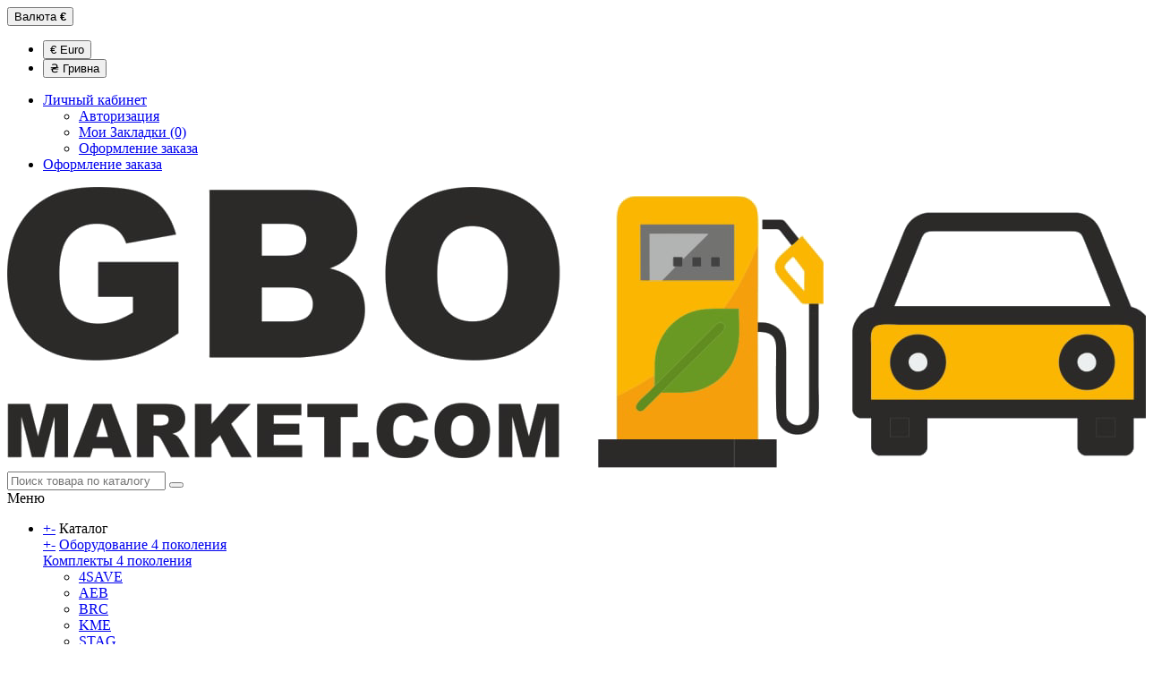

--- FILE ---
content_type: text/html; charset=utf-8
request_url: https://gbomarket.com/ballony/
body_size: 11683
content:
<!DOCTYPE html>
<!--[if IE]><![endif]-->
<!--[if IE 8 ]><html dir="ltr" lang="ru" class="ie8"><![endif]-->
<!--[if IE 9 ]><html dir="ltr" lang="ru" class="ie9"><![endif]-->
<!--[if (gt IE 9)|!(IE)]><!-->
<html dir="ltr" lang="ru">
<!--<![endif]-->
<head>
<meta charset="UTF-8" />
<meta name="viewport" content="width=device-width, initial-scale=1">
<meta http-equiv="X-UA-Compatible" content="IE=edge">
<title>Баллоны и арматура баллонов</title>
<base href="https://gbomarket.com/" />
<meta name="description" content="Баллоны и арматура баллонов" />
<meta name="keywords" content= "04. Баллоны и арматура баллонов" />

<script src="catalog/view/javascript/jquery/jquery-2.1.1.min.js" type="text/javascript"></script>
<script src="catalog/view/javascript/bootstrap/js/bootstrap.min.js" type="text/javascript"></script>
<link href="catalog/view/javascript/font-awesome/css/font-awesome.min.css" rel="stylesheet" type="text/css" />
<link href="//fonts.googleapis.com/css?family=Open+Sans:400,400i,600,300,700" rel="stylesheet" type="text/css" />
<link href='//fonts.googleapis.com/css?family=Lato:400,100,300,300italic,400italic,700,900,900italic,700italic' rel='stylesheet' type='text/css'>
<link href='//fonts.googleapis.com/css?family=Anton' rel='stylesheet' type='text/css'>
<link href="catalog/view/theme/OPC080189_1/stylesheet/stylesheet.css" rel="stylesheet">

<link rel="stylesheet" type="text/css" href="catalog/view/theme/OPC080189_1/stylesheet/megnor/carousel.css" />
<link rel="stylesheet" type="text/css" href="catalog/view/theme/OPC080189_1/stylesheet/megnor/custom.css" />
<link rel="stylesheet" type="text/css" href="catalog/view/theme/OPC080189_1/stylesheet/megnor/bootstrap.min.css" />
<link rel="stylesheet" type="text/css" href="catalog/view/theme/OPC080189_1/stylesheet/megnor/lightbox.css" />



<!-- Megnor www.templatemela.com - Start -->
<script type="text/javascript" src="catalog/view/javascript/megnor/parallex.js"></script>
<script type="text/javascript" src="catalog/view/javascript/megnor/custom.js"></script>
<script type="text/javascript" src="catalog/view/javascript/megnor/jstree.min.js"></script>
<script type="text/javascript" src="catalog/view/javascript/megnor/carousel.min.js"></script>
<script type="text/javascript" src="catalog/view/javascript/megnor/megnor.min.js"></script>
<script type="text/javascript" src="catalog/view/javascript/megnor/jquery.custom.min.js"></script>
<script type="text/javascript" src="catalog/view/javascript/megnor/jquery.bxslider.min.js"></script>
<script type="text/javascript" src="catalog/view/javascript/megnor/jquery.elevatezoom.min.js"></script>
<script type="text/javascript" src="catalog/view/javascript/lightbox/lightbox-2.6.min.js"></script>
<!-- Megnor www.templatemela.com - End -->

<script src="catalog/view/javascript/common.js" type="text/javascript"></script>
		<link href="https://gbomarket.com/ballony/" rel="canonical" />
		<link href="https://gbomarket.com/ballony/?page=2" rel="next" />
		<link href="https://gbomarket.com/image/catalog/icon.png" rel="icon" />
	<script src="catalog/view/javascript/megnor/tabs.js" type="text/javascript"></script>

<link rel="stylesheet" type="text/css" href="catalog/view/supermenu/supermenu.css?v=23" />
<script type="text/javascript" src="catalog/view/supermenu/supermenu-responsive.js?v=23"></script>
<script type="text/javascript" src="catalog/view/supermenu/jquery.hoverIntent.minified.js"></script>
	<script>
  (function(i,s,o,g,r,a,m){i['GoogleAnalyticsObject']=r;i[r]=i[r]||function(){
  (i[r].q=i[r].q||[]).push(arguments)},i[r].l=1*new Date();a=s.createElement(o),
  m=s.getElementsByTagName(o)[0];a.async=1;a.src=g;m.parentNode.insertBefore(a,m)
  })(window,document,'script','//www.google-analytics.com/analytics.js','ga');

  ga('create', 'UA-56477431-1', 'auto');
  ga('send', 'pageview');

</script>
<!-- Yandex.Metrika counter -->
<script type="text/javascript">
    (function (d, w, c) {
        (w[c] = w[c] || []).push(function() {
            try {
                w.yaCounter38592150 = new Ya.Metrika({
                    id:38592150,
                    clickmap:true,
                    trackLinks:true,
                    accurateTrackBounce:true
                });
            } catch(e) { }
        });

        var n = d.getElementsByTagName("script")[0],
            s = d.createElement("script"),
            f = function () { n.parentNode.insertBefore(s, n); };
        s.type = "text/javascript";
        s.async = true;
        s.src = "https://mc.yandex.ru/metrika/watch.js";

        if (w.opera == "[object Opera]") {
            d.addEventListener("DOMContentLoaded", f, false);
        } else { f(); }
    })(document, window, "yandex_metrika_callbacks");
</script>
<noscript><div><img src="https://mc.yandex.ru/watch/38592150" style="position:absolute; left:-9999px;" alt="" /></div></noscript>
<!-- /Yandex.Metrika counter -->	</head>


<body class="product-category-63 layout-2 left-col">
<div class="main-header">
<nav id="top">
  <div class="container">
    <div class="pull-left">
<form action="https://gbomarket.com/index.php?route=common/currency/currency" method="post" enctype="multipart/form-data" id="currency">
  <div class="btn-group">
    <button class="btn btn-link dropdown-toggle" data-toggle="dropdown">
	<span class="hidden-xs hidden-sm hidden-md">Валюта</span>
            <strong>€</strong>
                    <i class="fa fa-angle-down"></i></button>
    <ul class="dropdown-menu currency-menu">
                  <li><button class="currency-select btn btn-link btn-block" type="button" name="EUR">€ Euro</button></li>
                        <li><button class="currency-select btn btn-link btn-block" type="button" name="UAH"> ₴ Гривна</button></li>
                </ul>
  </div>
  <input type="hidden" name="code" value="" />
  <input type="hidden" name="redirect" value="https://gbomarket.com/ballony/" />
</form>
</div>
    	
	
	
<script type="text/javascript" src="//translate.google.com/translate_a/element.js?cb=googleTranslateElementInit"></script>
<div  id="panel-sidebar-gws">
	<div>
					<div id="gws_google_translate_element" style="width: 20%;display: block;height: 0;margin-top: 0;position: relative;top: 5px;float: left;"></div>
			<script type="text/javascript">
			function googleTranslateElementInit() {
			  new google.translate.TranslateElement({pageLanguage: 'en', layout: google.translate.TranslateElement.InlineLayout.SIMPLE}, 'gws_google_translate_element');
			}
			</script>
				<script type="text/javascript">
		$(window).load(function(){
			$(".goog-logo-link").empty();
			$('.goog-te-gadget').html($('.goog-te-gadget').children());
		});
		</script>
	</div>
</div>
<style type="text/css">
#panel-sidebar-gws .panel-heading { font-size: 16px; font-weight: normal; }
#panel-sidebar-gws { border-color: #229ac8; }
#panel-sidebar-gws .panel-heading { background-color: #229ac8; border-color: #229ac8; }
#panel-sidebar-gws #gws_google_translate_element, #panel-sidebar-gws #gws_google_translate_element_simple { height: auto !important; top: 0 !important; }
</style>



    <div id="top-links" class="nav pull-right">
      <ul class="list-inline">
                <li class="dropdown myaccount"><a href="https://gbomarket.com/my-account/" title="Личный кабинет" class="dropdown-toggle" data-toggle="dropdown">Личный кабинет<span class="caret"></span></a>
          <ul class="dropdown-menu dropdown-menu-right myaccount-menu">
                        <!--<li><a href="https://gbomarket.com/simpleregister/">Регистрация</a></li>-->
            <li><a href="https://gbomarket.com/login/">Авторизация</a></li>
            			<li class="inner-wishlist"><a href="https://gbomarket.com/wishlist/" id="wishlist-tm-total" title="Мои Закладки (0)">Мои Закладки (0)</a></li>
			<li class="inner-checkout"><a href="https://gbomarket.com/simplecheckout/" title="Оформление заказа">Оформление заказа</a></li>
          </ul>
        </li>
        <li><a class="top-checkout" href="https://gbomarket.com/simplecheckout/" title="Оформление заказа">Оформление заказа</a></li>
      </ul>
    </div>
  </div>
</nav>
<header>
  <div class="container">
	<div class="header_left header_block">
	<div class="contact_us">
	<!--	<a href="http://gbomarket.com/contact-us/"><i class="fa fa-phone"></i></a> +38 (050) 300-07-84 </br>
		<a href="http://gbomarket.com/contact-us/"><i class="fa fa-envelope "></i></a> shop@gbomarket.com-->
	</div>
	</div>
	<div class="header_center header_block">
      <div class="col-sm-4">
        <div id="logo">
                    <a href="http://gbomarket.com/"><img src="https://gbomarket.com/image/catalog/logo.png" title="gbomarket.com" alt="gbomarket.com" class="img-responsive" /></a>
                  </div>
      </div>
	  </div>
	<div class="header_right header_block">
      <div class="col-sm-5"><div id="search" class="input-group">
  <input type="text" name="search" value="" placeholder="Поиск товара по каталогу" class="form-control input-lg" />
  <span class="input-group-btn">
    <button type="button" class="btn btn-default btn-lg"><i class="fa fa-search"></i></button>
  </span>
</div>	  </div>
      </div>
  </div>
</header>
<nav class="nav-container" role="navigation">
<div class="nav-inner container">
<!-- ======= Menu Code START ========= -->
<div class="container"><script type="text/javascript"> 
$(document).ready(function(){ 
	var setari = {   
				over: function() { 
		  if ($('#supermenu').hasClass('superbig')) {
			$(this).find('.bigdiv').slideDown('fast'); 
		  }
		}, 
		out: function() { 
		  if ($('#supermenu').hasClass('superbig')) {
			$(this).find('.bigdiv').slideUp('fast'); 
		  }
		},
				timeout: 150
	};
	$("#supermenu ul li.tlli").hoverIntent(setari);
	var setariflyout = {   
		over: function() { 
		  if ($('#supermenu').hasClass('superbig')) {
			$(this).find('.flyouttoright').show();
		  }
			}, 
		out: function() { 
		  if ($('#supermenu').hasClass('superbig')) {
			$(this).find('.flyouttoright').hide();
		  }
		},
		timeout: 350
	};
	$("#supermenu ul li div.bigdiv.withflyout > .withchildfo").hoverIntent(setariflyout);
});
</script>
<nav id="supermenu" class="default superbig">
	<a class="mobile-trigger">Меню</a>
		<ul>
										<li class="tlli mkids">
			  				<a class="superdropper" href="#"><span>+</span><span>-</span></a>
			  				<a class="tll" >Каталог</a>
				
									<div class="bigdiv withflyout">
																			<div class="withchildfo hasflyout">
							  <a class="superdropper" href="#"><span>+</span><span>-</span></a>								<a class="theparent" href="http://gbomarket.com/4-pokolenie/">Оборудование 4 поколения</a>
																	<div class="flyouttoright">
										<div class="inflyouttoright" >
																																				<div class="withchild" >
														<a class="theparent" href="http://gbomarket.com/index.php?route=product/category&amp;path=61_165">Комплекты 4 поколения</a>
																																													<span class="mainexpand"></span>
																<ul class="child-level">
																																			<li><a href="http://gbomarket.com/index.php?route=product/category&amp;path=61_165_169">4SAVE</a></li>
																																			<li><a href="http://gbomarket.com/index.php?route=product/category&amp;path=61_165_170">AEB</a></li>
																																			<li><a href="http://gbomarket.com/index.php?route=product/category&amp;path=61_165_171">BRC</a></li>
																																			<li><a href="http://gbomarket.com/index.php?route=product/category&amp;path=61_165_173">KME</a></li>
																																			<li><a href="http://gbomarket.com/index.php?route=product/category&amp;path=61_165_174">STAG</a></li>
																																			<li><a href="http://gbomarket.com/index.php?route=product/category&amp;path=61_165_175">LPGTECH</a></li>
																																			<li><a href="http://gbomarket.com/index.php?route=product/category&amp;path=61_165_176">TEGAS</a></li>
																																			<li><a href="http://gbomarket.com/index.php?route=product/category&amp;path=61_165_177">ZAVOLI</a></li>
																																	</ul>
																																										</div>
																									<div class="withchild" >
														<a class="theparent" href="http://gbomarket.com/index.php?route=product/category&amp;path=61_166">Ремонтные комплектующие к комплектам 4 поколения</a>
																																													<span class="mainexpand"></span>
																<ul class="child-level">
																																			<li><a href="http://gbomarket.com/index.php?route=product/category&amp;path=61_166_190">Блоки управления</a></li>
																																			<li><a href="http://gbomarket.com/index.php?route=product/category&amp;path=61_166_191">Жгуты проводов</a></li>
																																			<li><a href="http://gbomarket.com/index.php?route=product/category&amp;path=61_166_192">Переключатели газ/бензин 4 поколение</a></li>
																																			<li><a href="http://gbomarket.com/index.php?route=product/category&amp;path=61_166_193">Сенсоры</a></li>
																																			<li><a href="http://gbomarket.com/index.php?route=product/category&amp;path=61_166_194">Электроклапаны</a></li>
																																	</ul>
																																										</div>
																									<div class="withchild" >
														<a class="theparent" href="http://gbomarket.com/index.php?route=product/category&amp;path=61_167">Редукторы 4 поколения</a>
																																													<span class="mainexpand"></span>
																<ul class="child-level">
																																			<li><a href="http://gbomarket.com/index.php?route=product/category&amp;path=61_167_195">Редукторы 4 поколения</a></li>
																																			<li><a href="http://gbomarket.com/index.php?route=product/category&amp;path=61_167_196">Ремонтные комплектующие к редукторам</a></li>
																																	</ul>
																																										</div>
																									<div class="withchild" >
														<a class="theparent" href="http://gbomarket.com/index.php?route=product/category&amp;path=61_168">Форсунки и жиклеры</a>
																																													<span class="mainexpand"></span>
																<ul class="child-level">
																																			<li><a href="http://gbomarket.com/index.php?route=product/category&amp;path=61_168_197">Форсунки</a></li>
																																			<li><a href="http://gbomarket.com/index.php?route=product/category&amp;path=61_168_198">Жиклеры для форсунок</a></li>
																																			<li><a href="http://gbomarket.com/index.php?route=product/category&amp;path=61_168_199">Распределители для форсунок</a></li>
																																			<li><a href="http://gbomarket.com/index.php?route=product/category&amp;path=61_168_200">Штуцера, переходники</a></li>
																																			<li><a href="http://gbomarket.com/index.php?route=product/category&amp;path=61_168_201"> Ремонтные комплектующие к форсункам</a></li>
																																	</ul>
																																										</div>
																																	</div>
									</div>
															</div>
													<div class="withchildfo hasflyout">
							  <a class="superdropper" href="#"><span>+</span><span>-</span></a>								<a class="theparent" href="http://gbomarket.com/2e-pokolenie/">Оборудование 2 поколения</a>
																	<div class="flyouttoright">
										<div class="inflyouttoright" >
																																				<div class="withchild" >
														<a class="theparent" href="http://gbomarket.com/index.php?route=product/category&amp;path=62_218">Комплекты 2 поколения</a>
																																																								</div>
																									<div class="withchild" >
														<a class="theparent" href="http://gbomarket.com/index.php?route=product/category&amp;path=62_219">Редукторы для традиционных систем</a>
																																													<span class="mainexpand"></span>
																<ul class="child-level">
																																			<li><a href="http://gbomarket.com/index.php?route=product/category&amp;path=62_219_224"> Редукторы 2 поколения</a></li>
																																			<li><a href="http://gbomarket.com/index.php?route=product/category&amp;path=62_219_225">Ремонтные комплектующие к редукторам 2 поколения</a></li>
																																	</ul>
																																										</div>
																									<div class="withchild" >
														<a class="theparent" href="http://gbomarket.com/index.php?route=product/category&amp;path=62_220">Переключатели газ/бензин</a>
																																																								</div>
																									<div class="withchild" >
														<a class="theparent" href="http://gbomarket.com/index.php?route=product/category&amp;path=62_221"> Электроклапаны бензина, газа</a>
																																																								</div>
																									<div class="withchild" >
														<a class="theparent" href="http://gbomarket.com/index.php?route=product/category&amp;path=62_222">Дозаторы газа</a>
																																																								</div>
																									<div class="withchild" >
														<a class="theparent" href="http://gbomarket.com/index.php?route=product/category&amp;path=62_223">Смесители, антихлопковые клапаны</a>
																																																								</div>
																																	</div>
									</div>
															</div>
													<div class="withchildfo hasflyout">
							  <a class="superdropper" href="#"><span>+</span><span>-</span></a>								<a class="theparent" href="http://gbomarket.com/remkomplekty-filtra/">Дополнительная электроника и оборудование</a>
																	<div class="flyouttoright">
										<div class="inflyouttoright" >
																																				<div class="withchild" >
														<a class="theparent" href="http://gbomarket.com/index.php?route=product/category&amp;path=122_226">Эмуляторы</a>
																																																								</div>
																									<div class="withchild" >
														<a class="theparent" href="http://gbomarket.com/index.php?route=product/category&amp;path=122_227">Спреи</a>
																																																								</div>
																																	</div>
									</div>
															</div>
													<div class="withchildfo hasflyout">
							  <a class="superdropper" href="#"><span>+</span><span>-</span></a>								<a class="theparent" href="http://gbomarket.com/ballony/">Баллоны и арматура баллонов</a>
																	<div class="flyouttoright">
										<div class="inflyouttoright" >
																																				<div class="withchild" >
														<a class="theparent" href="http://gbomarket.com/index.php?route=product/category&amp;path=63_228">Баллоны</a>
																																													<span class="mainexpand"></span>
																<ul class="child-level">
																																			<li><a href="http://gbomarket.com/index.php?route=product/category&amp;path=63_228_232">Цилиндрические баллоны</a></li>
																																			<li><a href="http://gbomarket.com/index.php?route=product/category&amp;path=63_228_233">Наружные тороидальные баллоны</a></li>
																																			<li><a href="http://gbomarket.com/index.php?route=product/category&amp;path=63_228_234">Внутренние тороидальные баллоны</a></li>
																																	</ul>
																																										</div>
																									<div class="withchild" >
														<a class="theparent" href="http://gbomarket.com/index.php?route=product/category&amp;path=63_229">Мультиклапаны</a>
																																													<span class="mainexpand"></span>
																<ul class="child-level">
																																			<li><a href="http://gbomarket.com/index.php?route=product/category&amp;path=63_229_235">ATIKER</a></li>
																																			<li><a href="http://gbomarket.com/index.php?route=product/category&amp;path=63_229_236">BRC</a></li>
																																			<li><a href="http://gbomarket.com/index.php?route=product/category&amp;path=63_229_237">OMB</a></li>
																																			<li><a href="http://gbomarket.com/index.php?route=product/category&amp;path=63_229_238">TOMASETTO</a></li>
																																			<li><a href="http://gbomarket.com/index.php?route=product/category&amp;path=63_229_239">Мультиклапаны без катушки</a></li>
																																			<li><a href="http://gbomarket.com/index.php?route=product/category&amp;path=63_229_240">Ремонтные комплектующие к мультиклапанам</a></li>
																																	</ul>
																																										</div>
																									<div class="withchild" >
														<a class="theparent" href="http://gbomarket.com/index.php?route=product/category&amp;path=63_230"> Заправочные узлы</a>
																																																								</div>
																									<div class="withchild" >
														<a class="theparent" href="http://gbomarket.com/index.php?route=product/category&amp;path=63_231">Крепление баллонов</a>
																																																								</div>
																																	</div>
									</div>
															</div>
													<div class="withchildfo hasflyout">
							  <a class="superdropper" href="#"><span>+</span><span>-</span></a>								<a class="theparent" href="http://gbomarket.com/index.php?route=product/category&amp;path=162">Фильтры</a>
																	<div class="flyouttoright">
										<div class="inflyouttoright" >
																																				<div class="withchild" >
														<a class="theparent" href="http://gbomarket.com/index.php?route=product/category&amp;path=162_247">Фильтры тонкой очистки</a>
																																																								</div>
																									<div class="withchild" >
														<a class="theparent" href="http://gbomarket.com/index.php?route=product/category&amp;path=162_248"> Фильтры грубой очистки</a>
																																																								</div>
																									<div class="withchild" >
														<a class="theparent" href="http://gbomarket.com/index.php?route=product/category&amp;path=162_249"> Комплекты фильтров </a>
																																																								</div>
																									<div class="withchild" >
														<a class="theparent" href="http://gbomarket.com/index.php?route=product/category&amp;path=162_250">Фильтра Lpi</a>
																																																								</div>
																																	</div>
									</div>
															</div>
													<div class="withchildfo hasflyout">
							  <a class="superdropper" href="#"><span>+</span><span>-</span></a>								<a class="theparent" href="http://gbomarket.com/index.php?route=product/category&amp;path=163">Рукава, трубки, переходники, фитинги</a>
																	<div class="flyouttoright">
										<div class="inflyouttoright" >
																																				<div class="withchild" >
														<a class="theparent" href="http://gbomarket.com/index.php?route=product/category&amp;path=163_251"> Рукава</a>
																																													<span class="mainexpand"></span>
																<ul class="child-level">
																																			<li><a href="http://gbomarket.com/index.php?route=product/category&amp;path=163_251_253"> Рукав газовый LPG/CNG</a></li>
																																			<li><a href="http://gbomarket.com/index.php?route=product/category&amp;path=163_251_254">Рукав вакуумный</a></li>
																																			<li><a href="http://gbomarket.com/index.php?route=product/category&amp;path=163_251_255"> Рукав тосольный</a></li>
																																			<li><a href="http://gbomarket.com/index.php?route=product/category&amp;path=163_251_256">Рукав бензиновый</a></li>
																																			<li><a href="http://gbomarket.com/index.php?route=product/category&amp;path=163_251_257">Рукав вентиляционный гофрированный</a></li>
																																			<li><a href="http://gbomarket.com/index.php?route=product/category&amp;path=163_251_258"> Рукав изоляционный гофрированный</a></li>
																																			<li><a href="http://gbomarket.com/index.php?route=product/category&amp;path=163_251_259">Аксессуары для рукавов</a></li>
																																	</ul>
																																										</div>
																									<div class="withchild" >
														<a class="theparent" href="http://gbomarket.com/index.php?route=product/category&amp;path=163_252">Трубки</a>
																																													<span class="mainexpand"></span>
																<ul class="child-level">
																																			<li><a href="http://gbomarket.com/index.php?route=product/category&amp;path=163_252_260">Трубка термопластиковая</a></li>
																																			<li><a href="http://gbomarket.com/index.php?route=product/category&amp;path=163_252_261">Фитинги, переходники для трубки</a></li>
																																	</ul>
																																										</div>
																																	</div>
									</div>
															</div>
													<div class="withchildfo hasflyout">
							  <a class="superdropper" href="#"><span>+</span><span>-</span></a>								<a class="theparent" href="http://gbomarket.com/index.php?route=product/category&amp;path=164">Оборудование для СТО</a>
																	<div class="flyouttoright">
										<div class="inflyouttoright" >
																																				<div class="withchild" >
														<a class="theparent" href="http://gbomarket.com/index.php?route=product/category&amp;path=164_212"> Вспомогательные материалы для монтажа ГБО</a>
																																													<span class="mainexpand"></span>
																<ul class="child-level">
																																			<li><a href="http://gbomarket.com/index.php?route=product/category&amp;path=164_212_215"> Стяжки ,изолента  </a></li>
																																			<li><a href="http://gbomarket.com/index.php?route=product/category&amp;path=164_212_216"> Хомуты  </a></li>
																																			<li><a href="http://gbomarket.com/index.php?route=product/category&amp;path=164_212_217">Крепеж</a></li>
																																	</ul>
																																										</div>
																									<div class="withchild" >
														<a class="theparent" href="http://gbomarket.com/index.php?route=product/category&amp;path=164_213">Диагностическое оборудование</a>
																																																								</div>
																									<div class="withchild" >
														<a class="theparent" href="http://gbomarket.com/index.php?route=product/category&amp;path=164_214">Чехлы для запасного колеса</a>
																																																								</div>
																																	</div>
									</div>
															</div>
													<div class="withchildfo">
							  								<a class="theparent" href="http://gbomarket.com/index.php?route=product/category&amp;path=188">Акционные  товары</a>
															</div>
																	</div>
											</li>
					<li class="tlli sep"><span class="item-sep">&nbsp;</span></li>			<li class="tlli mkids">
			  				<a class="superdropper" href="#"><span>+</span><span>-</span></a>
			  				<a class="tll" >Производители</a>
				
													<div class="bigdiv">
											
																								<div class="supermenu-left" >
								  
														
								  
																																		<div class="withchild">
											<a class="theparent" href="http://gbomarket.com/index.php?route=product/manufacturer/info&amp;manufacturer_id=81"> Bulgaria</a>
																					</div>
																			<div class="withchild">
											<a class="theparent" href="http://gbomarket.com/index.php?route=product/manufacturer/info&amp;manufacturer_id=69">3М</a>
																					</div>
																			<div class="withchild">
											<a class="theparent" href="http://gbomarket.com/index.php?route=product/manufacturer/info&amp;manufacturer_id=74">4Save</a>
																					</div>
																			<div class="withchild">
											<a class="theparent" href="http://gbomarket.com/a-e-b.html">A.E.B.</a>
																					</div>
																			<div class="withchild">
											<a class="theparent" href="http://gbomarket.com/alex.html">Alex</a>
																					</div>
																			<div class="withchild">
											<a class="theparent" href="http://gbomarket.com/ams%20tugra%20makina.html">AMS Tugra Makina</a>
																					</div>
																			<div class="withchild">
											<a class="theparent" href="http://gbomarket.com/apro.html">Apro</a>
																					</div>
																			<div class="withchild">
											<a class="theparent" href="http://gbomarket.com/atiker.html">Atiker</a>
																					</div>
																			<div class="withchild">
											<a class="theparent" href="http://gbomarket.com/brc-gas-equipment.html">BRC Gas Equipment</a>
																					</div>
																			<div class="withchild">
											<a class="theparent" href="http://gbomarket.com/index.php?route=product/manufacturer/info&amp;manufacturer_id=60">CERTOOLS</a>
																					</div>
																			<div class="withchild">
											<a class="theparent" href="http://gbomarket.com/index.php?route=product/manufacturer/info&amp;manufacturer_id=70">CERTOPLAST</a>
																					</div>
																			<div class="withchild">
											<a class="theparent" href="http://gbomarket.com/index.php?route=product/manufacturer/info&amp;manufacturer_id=59">CZAJA</a>
																					</div>
																			<div class="withchild">
											<a class="theparent" href="http://gbomarket.com/index.php?route=product/manufacturer/info&amp;manufacturer_id=62">Digitronic</a>
																					</div>
																			<div class="withchild">
											<a class="theparent" href="http://gbomarket.com/dormaksan.html">Dormaksan</a>
																					</div>
																			<div class="withchild">
											<a class="theparent" href="http://gbomarket.com/index.php?route=product/manufacturer/info&amp;manufacturer_id=67">FAGUMIT</a>
																					</div>
																			<div class="withchild">
											<a class="theparent" href="http://gbomarket.com/faro.html">FARO</a>
																					</div>
																			<div class="withchild">
											<a class="theparent" href="http://gbomarket.com/feroni.html">FERONI</a>
																					</div>
																			<div class="withchild">
											<a class="theparent" href="http://gbomarket.com/filgas.html">Filgas</a>
																					</div>
																			<div class="withchild">
											<a class="theparent" href="http://gbomarket.com/index.php?route=product/manufacturer/info&amp;manufacturer_id=84">FLEXO</a>
																					</div>
																			<div class="withchild">
											<a class="theparent" href="http://gbomarket.com/gfi1.html">GFI</a>
																					</div>
																			<div class="withchild">
											<a class="theparent" href="http://gbomarket.com/gogas.html">GoGas</a>
																					</div>
																			<div class="withchild">
											<a class="theparent" href="http://gbomarket.com/gomet.html">Gomet</a>
																					</div>
																			<div class="withchild">
											<a class="theparent" href="http://gbomarket.com/hana1.html">Hana</a>
																					</div>
																			<div class="withchild">
											<a class="theparent" href="http://gbomarket.com/hl-propan%20magic.html">HL-Propan Magic</a>
																					</div>
																			<div class="withchild">
											<a class="theparent" href="http://gbomarket.com/kme.html">KME</a>
																					</div>
																			<div class="withchild">
											<a class="theparent" href="http://gbomarket.com/lovato1.html">Lovato</a>
																					</div>
																			<div class="withchild">
											<a class="theparent" href="http://gbomarket.com/lpgtech1.html">LPGTECH</a>
																					</div>
																			<div class="withchild">
											<a class="theparent" href="http://gbomarket.com/index.php?route=product/manufacturer/info&amp;manufacturer_id=73">MIKALOR</a>
																					</div>
																			<div class="withchild">
											<a class="theparent" href="http://gbomarket.com/mobis.html">Mobis</a>
																					</div>
																			<div class="withchild">
											<a class="theparent" href="http://gbomarket.com/norma.html">NORMA</a>
																					</div>
																			<div class="withchild">
											<a class="theparent" href="http://gbomarket.com/index.php?route=product/manufacturer/info&amp;manufacturer_id=71">NOVA</a>
																					</div>
																			<div class="withchild">
											<a class="theparent" href="http://gbomarket.com/omb.html">OMB</a>
																					</div>
																			<div class="withchild">
											<a class="theparent" href="http://gbomarket.com/index.php?route=product/manufacturer/info&amp;manufacturer_id=76">Poland</a>
																					</div>
																			<div class="withchild">
											<a class="theparent" href="http://gbomarket.com/index.php?route=product/manufacturer/info&amp;manufacturer_id=53">Reagas</a>
																					</div>
																			<div class="withchild">
											<a class="theparent" href="http://gbomarket.com/romano.html">Romano</a>
																					</div>
																			<div class="withchild">
											<a class="theparent" href="http://gbomarket.com/index.php?route=product/manufacturer/info&amp;manufacturer_id=61">Stag</a>
																					</div>
																			<div class="withchild">
											<a class="theparent" href="http://gbomarket.com/tamona1.html">Tamona</a>
																					</div>
																			<div class="withchild">
											<a class="theparent" href="http://gbomarket.com/index.php?route=product/manufacturer/info&amp;manufacturer_id=55">Tegas</a>
																					</div>
																			<div class="withchild">
											<a class="theparent" href="http://gbomarket.com/tomasetto.html">Tomasetto</a>
																					</div>
																			<div class="withchild">
											<a class="theparent" href="http://gbomarket.com/index.php?route=product/manufacturer/info&amp;manufacturer_id=72">TORK</a>
																					</div>
																			<div class="withchild">
											<a class="theparent" href="http://gbomarket.com/index.php?route=product/manufacturer/info&amp;manufacturer_id=68">TunderFlex</a>
																					</div>
																			<div class="withchild">
											<a class="theparent" href="http://gbomarket.com/index.php?route=product/manufacturer/info&amp;manufacturer_id=75">Turkey</a>
																					</div>
																			<div class="withchild">
											<a class="theparent" href="http://gbomarket.com/valtek1.html">Valtek</a>
																					</div>
																			<div class="withchild">
											<a class="theparent" href="http://gbomarket.com/index.php?route=product/manufacturer/info&amp;manufacturer_id=54">Versus</a>
																					</div>
																			<div class="withchild">
											<a class="theparent" href="http://gbomarket.com/zavoli.html">Zavoli</a>
																					</div>
																			<div class="withchild">
											<a class="theparent" href="http://gbomarket.com/neizvestnyj.html">Другой</a>
																					</div>
																			<div class="withchild">
											<a class="theparent" href="http://gbomarket.com/index.php?route=product/manufacturer/info&amp;manufacturer_id=56">Украина</a>
																					</div>
																			<div class="withchild">
											<a class="theparent" href="http://gbomarket.com/xarpromtex.html">Харпромтех</a>
																					</div>
																														</div>
																									<div class="addingaspace"></div>
											</div>
							</li>
					<li class="tlli sep"><span class="item-sep">&nbsp;</span></li>			<li class="tlli">
			  				<a class="tll"  href="/contact-us" >Контакты</a>
				
											</li>
			</ul>
</nav>
<script>
var supermenu_width = $('#supermenu').outerWidth(false);
if (supermenu_width < 768) {
	$('#supermenu').removeClass('superbig');
	$('#supermenu').addClass('respsmall');
}
</script>
</div>
<!--  =============================================== Mobile menu start  =============================================  -->
<div id="res-menu" class="main-menu nav-container1">
	<div class="nav-responsive"><span>Menu</span><div class="expandable"></div></div>
    <ul class="main-navigation">
      	    </ul>
	</div>
<!--  ================================ Mobile menu end   ======================================   --> 
<!-- ======= Menu Code END ========= -->
<div class="col-sm-3 cart"><div id="cart" class="btn-group btn-block">
  <button type="button" data-toggle="dropdown" data-loading-text="Загрузка..." class="btn btn-inverse btn-block btn-lg dropdown-toggle"><span id="cart-total">0</span></button>
  <ul class="dropdown-menu pull-right cart-menu">
        <li>
      <p class="text-center">В корзине пусто!</p>
    </li>
      </ul>
</div>
</div> 
</div>
</nav> 
</div> 

<div class="container ">
  <ul class="breadcrumb">
        <li><a href="http://gbomarket.com/"><i class="fa fa-home"></i></a></li>
        <li><a href="http://gbomarket.com/ballony/">Баллоны и арматура баллонов</a></li>
      </ul>
  <div class="row"><aside id="column-left" class="col-sm-3 hidden-xs">
    <div class="box category">
  <div class="box-heading">Категории</div>
  <div class="box-content ">
    <ul class="box-category treeview-list treeview">
            <li>
                <a href="http://gbomarket.com/4-pokolenie/">Оборудование 4 поколения</a>
                        <ul>
                    <li>
                        <a href="http://gbomarket.com/index.php?route=product/category&amp;path=61_165">Комплекты 4 поколения</a>
                      </li>
                    <li>
                        <a href="http://gbomarket.com/index.php?route=product/category&amp;path=61_166">Ремонтные комплектующие к комплектам 4 поколения</a>
                      </li>
                    <li>
                        <a href="http://gbomarket.com/index.php?route=product/category&amp;path=61_167">Редукторы 4 поколения</a>
                      </li>
                    <li>
                        <a href="http://gbomarket.com/index.php?route=product/category&amp;path=61_168">Форсунки и жиклеры</a>
                      </li>
                  </ul>
              </li>
            <li>
                <a href="http://gbomarket.com/2e-pokolenie/">Оборудование 2 поколения</a>
                        <ul>
                    <li>
                        <a href="http://gbomarket.com/index.php?route=product/category&amp;path=62_218">Комплекты 2 поколения</a>
                      </li>
                    <li>
                        <a href="http://gbomarket.com/index.php?route=product/category&amp;path=62_219">Редукторы для традиционных систем</a>
                      </li>
                    <li>
                        <a href="http://gbomarket.com/index.php?route=product/category&amp;path=62_220">Переключатели газ/бензин</a>
                      </li>
                    <li>
                        <a href="http://gbomarket.com/index.php?route=product/category&amp;path=62_221"> Электроклапаны бензина, газа</a>
                      </li>
                    <li>
                        <a href="http://gbomarket.com/index.php?route=product/category&amp;path=62_222">Дозаторы газа</a>
                      </li>
                    <li>
                        <a href="http://gbomarket.com/index.php?route=product/category&amp;path=62_223">Смесители, антихлопковые клапаны</a>
                      </li>
                  </ul>
              </li>
            <li>
                <a href="http://gbomarket.com/remkomplekty-filtra/">Дополнительная электроника и оборудование</a>
                        <ul>
                    <li>
                        <a href="http://gbomarket.com/index.php?route=product/category&amp;path=122_226">Эмуляторы</a>
                      </li>
                    <li>
                        <a href="http://gbomarket.com/index.php?route=product/category&amp;path=122_227">Спреи</a>
                      </li>
                  </ul>
              </li>
            <li>
                <a href="http://gbomarket.com/ballony/" class="active">Баллоны и арматура баллонов</a>
                        <ul>
                    <li>
                        <a href="http://gbomarket.com/index.php?route=product/category&amp;path=63_228">Баллоны</a>
                      </li>
                    <li>
                        <a href="http://gbomarket.com/index.php?route=product/category&amp;path=63_229">Мультиклапаны</a>
                      </li>
                    <li>
                        <a href="http://gbomarket.com/index.php?route=product/category&amp;path=63_230"> Заправочные узлы</a>
                      </li>
                    <li>
                        <a href="http://gbomarket.com/index.php?route=product/category&amp;path=63_231">Крепление баллонов</a>
                      </li>
                  </ul>
              </li>
            <li>
                <a href="http://gbomarket.com/index.php?route=product/category&amp;path=162">Фильтры</a>
                        <ul>
                    <li>
                        <a href="http://gbomarket.com/index.php?route=product/category&amp;path=162_247">Фильтры тонкой очистки</a>
                      </li>
                    <li>
                        <a href="http://gbomarket.com/index.php?route=product/category&amp;path=162_248"> Фильтры грубой очистки</a>
                      </li>
                    <li>
                        <a href="http://gbomarket.com/index.php?route=product/category&amp;path=162_249"> Комплекты фильтров </a>
                      </li>
                    <li>
                        <a href="http://gbomarket.com/index.php?route=product/category&amp;path=162_250">Фильтра Lpi</a>
                      </li>
                  </ul>
              </li>
            <li>
                <a href="http://gbomarket.com/index.php?route=product/category&amp;path=163">Рукава, трубки, переходники, фитинги</a>
                        <ul>
                    <li>
                        <a href="http://gbomarket.com/index.php?route=product/category&amp;path=163_251"> Рукава</a>
                      </li>
                    <li>
                        <a href="http://gbomarket.com/index.php?route=product/category&amp;path=163_252">Трубки</a>
                      </li>
                  </ul>
              </li>
            <li>
                <a href="http://gbomarket.com/index.php?route=product/category&amp;path=164">Оборудование для СТО</a>
                        <ul>
                    <li>
                        <a href="http://gbomarket.com/index.php?route=product/category&amp;path=164_212"> Вспомогательные материалы для монтажа ГБО</a>
                      </li>
                    <li>
                        <a href="http://gbomarket.com/index.php?route=product/category&amp;path=164_213">Диагностическое оборудование</a>
                      </li>
                    <li>
                        <a href="http://gbomarket.com/index.php?route=product/category&amp;path=164_214">Чехлы для запасного колеса</a>
                      </li>
                  </ul>
              </li>
            <li>
                <a href="http://gbomarket.com/index.php?route=product/category&amp;path=188">Акционные  товары</a>
                      </li>
            <li>
                <a href="http://gbomarket.com/index.php?route=product/category&amp;path=268">Комиссия ( Товар б.у ) </a>
                      </li>
          </ul>	
  </div>
</div>
  </aside>
                <div id="content" class="col-sm-9">      <h2 class="page-title">Баллоны и арматура баллонов</h2>
             <div class="row">
        <div class="col-sm-12 category_list">
          <ul>
                        <li><a href="http://gbomarket.com/index.php?route=product/category&amp;path=63_228">Баллоны</a></li>
                        <li><a href="http://gbomarket.com/index.php?route=product/category&amp;path=63_229">Мультиклапаны</a></li>
                        <li><a href="http://gbomarket.com/index.php?route=product/category&amp;path=63_230"> Заправочные узлы</a></li>
                        <li><a href="http://gbomarket.com/index.php?route=product/category&amp;path=63_231">Крепление баллонов</a></li>
                      </ul>
        </div>
      </div>
                 
      <div class="category_filter">
        <div class="col-md-4 btn-list-grid">
          <div class="btn-group">
            <button type="button" id="grid-view" class="btn btn-default grid active" data-toggle="tooltip" title="Сетка"></button>
			<button type="button" id="list-view" class="btn btn-default list" data-toggle="tooltip" title="Список"></button>
          </div>
        </div>
		<div class="pagination-left">
		 <div class="sort-by-wrapper">
			<div class="col-md-2 text-right sort-by">
			  <label class="control-label" for="input-sort">Сортировать:</label>
			</div>
			<div class="col-md-3 text-right sort">
			  <select id="input-sort" class="form-control" onchange="location = this.value;">
												<option value="http://gbomarket.com/ballony/?sort=p.sort_order&amp;order=ASC" selected="selected">По умолчанию</option>
																<option value="http://gbomarket.com/ballony/?sort=pd.name&amp;order=ASC">По Имени (A - Я)</option>
																<option value="http://gbomarket.com/ballony/?sort=pd.name&amp;order=DESC">По Имени (Я - A)</option>
																<option value="http://gbomarket.com/ballony/?sort=p.price&amp;order=ASC">По Цене (возрастанию)</option>
																<option value="http://gbomarket.com/ballony/?sort=p.price&amp;order=DESC">По Цене (убыванию)</option>
																<option value="http://gbomarket.com/ballony/?sort=rating&amp;order=DESC">По Рейтингу (убыванию)</option>
																<option value="http://gbomarket.com/ballony/?sort=rating&amp;order=ASC">По Рейтингу (возрастанию)</option>
																<option value="http://gbomarket.com/ballony/?sort=p.model&amp;order=ASC">По Модели (A - Я)</option>
																<option value="http://gbomarket.com/ballony/?sort=p.model&amp;order=DESC">По Модели (Я - A)</option>
											  </select>
			</div>
		 </div>
		 <div class="show-wrapper">
			<div class="col-md-1 text-right show">
			  <label class="control-label" for="input-limit">Показывать:</label>
			</div>
			<div class="col-md-2 text-right limit">
			  <select id="input-limit" class="form-control" onchange="location = this.value;">
												<option value="http://gbomarket.com/ballony/?limit=15" selected="selected">15</option>
																<option value="http://gbomarket.com/ballony/?limit=25">25</option>
																<option value="http://gbomarket.com/ballony/?limit=50">50</option>
																<option value="http://gbomarket.com/ballony/?limit=75">75</option>
																<option value="http://gbomarket.com/ballony/?limit=100">100</option>
											  </select>
			</div>
		</div>
      </div>
		<div class="pagination-wrapper top">
		<div class="col-sm-6 text-left page-link"><ul class="pagination"><li class="active"><span>1</span></li><li><a href="http://gbomarket.com/ballony/?page=2">2</a></li><li><a href="http://gbomarket.com/ballony/?page=3">3</a></li><li><a href="http://gbomarket.com/ballony/?page=4">4</a></li><li><a href="http://gbomarket.com/ballony/?page=5">5</a></li><li><a href="http://gbomarket.com/ballony/?page=6">6</a></li><li><a href="http://gbomarket.com/ballony/?page=7">7</a></li><li><a href="http://gbomarket.com/ballony/?page=8">8</a></li><li><a href="http://gbomarket.com/ballony/?page=2">&gt;</a></li><li><a href="http://gbomarket.com/ballony/?page=8">&gt;|</a></li></ul></div>
		</div>
	  </div>
	  
      <div class="row category_prod">
                <div class="product-layout product-list col-xs-12">
          <div class="product-block product-thumb">
		  	 <div class="product-block-inner">
            <div class="product-image-block-inner">
																					       										<div class="image">
											<a href="http://gbomarket.com/index.php?route=product/product&amp;path=63_229_238&amp;product_id=2552">
											<img src="https://gbomarket.com/image/cache/catalog/04.ballonyiarmaturaballonov/4.2multiklapany/tomasetto/e8ea53bb48fe9887def25aae1ecf-228x228.jpg" title="	Мультиклапан TOMASETTO AT02 тороидальный 240-0, выход д. 6" alt="	Мультиклапан TOMASETTO AT02 тороидальный 240-0, выход д. 6" class="img-responsive"/>
											</a>
											       
																						</div>

          																															
											<div class="product_hover_block">
											<div class="action">
											<button class="cart_button" type="button" data-toggle="tooltip" title="В корзину" onclick="cart.add('2552');"><span><span>В корзину</span></span></button>
											<button class="wishlist_button" type="button" data-toggle="tooltip" title="В закладки" onclick="wishlist.add('2552');"><i class="fa fa-heart-o"></i></button>
											
											</div>
											</div>
										</div>
            <div class="product-details">
              <div class="caption">
			  <div class="rating">
                                                      <span class="fa fa-stack"><i class="fa fa-star fa-stack-1x"></i></span>
                                                                        <span class="fa fa-stack"><i class="fa fa-star fa-stack-1x"></i></span>
                                                                        <span class="fa fa-stack"><i class="fa fa-star fa-stack-1x"></i></span>
                                                                        <span class="fa fa-stack"><i class="fa fa-star fa-stack-1x"></i></span>
                                                                        <span class="fa fa-stack"><i class="fa fa-star fa-stack-1x"></i></span>
                                                    </div>
				<h4></h4>
				<h4> В наличии</h4>
                <h4><a href="http://gbomarket.com/index.php?route=product/product&amp;path=63_229_238&amp;product_id=2552">	Мультиклапан TOMASETTO AT02 тороидальный 240-0, выход д. 6</a></h4>
                				<div class="rating_list">
                                                      <span class="fa fa-stack"><i class="fa fa-star fa-stack-1x"></i></span>
                                                                        <span class="fa fa-stack"><i class="fa fa-star fa-stack-1x"></i></span>
                                                                        <span class="fa fa-stack"><i class="fa fa-star fa-stack-1x"></i></span>
                                                                        <span class="fa fa-stack"><i class="fa fa-star fa-stack-1x"></i></span>
                                                                        <span class="fa fa-stack"><i class="fa fa-star fa-stack-1x"></i></span>
                                                    </div>
				<p class="desc">Мультиклапан TOMASETTO AT02 Sprint тороидальный 240-0, выход д. 6 без защиты, без ВЗУ..</p>
              </div>
              <div class="button-group list">
                <button type="button" class="addtocart" onclick="cart.add('2552', '1');">В корзину</button>
                <button type="button" class="wishlist" data-toggle="tooltip" title="В закладки" onclick="wishlist.add('2552');"><i class="fa fa-heart-o"></i></button>
                <button type="button" class="compare" data-toggle="tooltip" title="В сравнение" onclick="compare.add('2552');"><i class="fa fa-clone"></i></button>
              </div>
            </div>
			</div>
          </div>
        </div>
                <div class="product-layout product-list col-xs-12">
          <div class="product-block product-thumb">
		  	 <div class="product-block-inner">
            <div class="product-image-block-inner">
																					       										<div class="image">
											<a href="http://gbomarket.com/index.php?route=product/product&amp;path=63_229_240&amp;product_id=2777">
											<img src="https://gbomarket.com/image/cache/catalog/04.ballonyiarmaturaballonov/4.2multiklapany/remontnyekomplektujuschiekmultiklapanam/5244707375896716387-photoroom-228x228.png" title="Sensor level 0-90 OHM, ATIKER" alt="Sensor level 0-90 OHM, ATIKER" class="img-responsive"/>
											</a>
											       
																						</div>

          																															
											<div class="product_hover_block">
											<div class="action">
											<button class="cart_button" type="button" data-toggle="tooltip" title="В корзину" onclick="cart.add('2777');"><span><span>В корзину</span></span></button>
											<button class="wishlist_button" type="button" data-toggle="tooltip" title="В закладки" onclick="wishlist.add('2777');"><i class="fa fa-heart-o"></i></button>
											
											</div>
											</div>
										</div>
            <div class="product-details">
              <div class="caption">
			  <div class="rating">
                                                      <span class="fa fa-stack"><i class="fa fa-star fa-stack-1x"></i></span>
                                                                        <span class="fa fa-stack"><i class="fa fa-star fa-stack-1x"></i></span>
                                                                        <span class="fa fa-stack"><i class="fa fa-star fa-stack-1x"></i></span>
                                                                        <span class="fa fa-stack"><i class="fa fa-star fa-stack-1x"></i></span>
                                                                        <span class="fa fa-stack"><i class="fa fa-star fa-stack-1x"></i></span>
                                                    </div>
				<h4></h4>
				<h4> В наличии</h4>
                <h4><a href="http://gbomarket.com/index.php?route=product/product&amp;path=63_229_240&amp;product_id=2777">Sensor level 0-90 OHM, ATIKER</a></h4>
                				<div class="rating_list">
                                                      <span class="fa fa-stack"><i class="fa fa-star fa-stack-1x"></i></span>
                                                                        <span class="fa fa-stack"><i class="fa fa-star fa-stack-1x"></i></span>
                                                                        <span class="fa fa-stack"><i class="fa fa-star fa-stack-1x"></i></span>
                                                                        <span class="fa fa-stack"><i class="fa fa-star fa-stack-1x"></i></span>
                                                                        <span class="fa fa-stack"><i class="fa fa-star fa-stack-1x"></i></span>
                                                    </div>
				<p class="desc">Sensor level 0-90 OHM, ATIKER..</p>
              </div>
              <div class="button-group list">
                <button type="button" class="addtocart" onclick="cart.add('2777', '1');">В корзину</button>
                <button type="button" class="wishlist" data-toggle="tooltip" title="В закладки" onclick="wishlist.add('2777');"><i class="fa fa-heart-o"></i></button>
                <button type="button" class="compare" data-toggle="tooltip" title="В сравнение" onclick="compare.add('2777');"><i class="fa fa-clone"></i></button>
              </div>
            </div>
			</div>
          </div>
        </div>
                <div class="product-layout product-list col-xs-12">
          <div class="product-block product-thumb">
		  	 <div class="product-block-inner">
            <div class="product-image-block-inner">
																					       										<div class="image">
											<a href="http://gbomarket.com/index.php?route=product/product&amp;path=63_230&amp;product_id=2472">
											<img src="https://gbomarket.com/image/cache/catalog/04.ballonyiarmaturaballonov/4.3zapravochnyeuzly/adapter_vzu_dlinnui-228x228.jpg" title="Адаптер ВЗУ длинный OMB" alt="Адаптер ВЗУ длинный OMB" class="img-responsive"/>
											</a>
											       
																						</div>

          																															
											<div class="product_hover_block">
											<div class="action">
											<button class="cart_button" type="button" data-toggle="tooltip" title="В корзину" onclick="cart.add('2472');"><span><span>В корзину</span></span></button>
											<button class="wishlist_button" type="button" data-toggle="tooltip" title="В закладки" onclick="wishlist.add('2472');"><i class="fa fa-heart-o"></i></button>
											
											</div>
											</div>
										</div>
            <div class="product-details">
              <div class="caption">
			  <div class="rating">
                                                      <span class="fa fa-stack"><i class="fa fa-star fa-stack-1x"></i></span>
                                                                        <span class="fa fa-stack"><i class="fa fa-star fa-stack-1x"></i></span>
                                                                        <span class="fa fa-stack"><i class="fa fa-star fa-stack-1x"></i></span>
                                                                        <span class="fa fa-stack"><i class="fa fa-star fa-stack-1x"></i></span>
                                                                        <span class="fa fa-stack"><i class="fa fa-star fa-stack-1x"></i></span>
                                                    </div>
				<h4></h4>
				<h4> В наличии</h4>
                <h4><a href="http://gbomarket.com/index.php?route=product/product&amp;path=63_230&amp;product_id=2472">Адаптер ВЗУ длинный OMB</a></h4>
                				<div class="rating_list">
                                                      <span class="fa fa-stack"><i class="fa fa-star fa-stack-1x"></i></span>
                                                                        <span class="fa fa-stack"><i class="fa fa-star fa-stack-1x"></i></span>
                                                                        <span class="fa fa-stack"><i class="fa fa-star fa-stack-1x"></i></span>
                                                                        <span class="fa fa-stack"><i class="fa fa-star fa-stack-1x"></i></span>
                                                                        <span class="fa fa-stack"><i class="fa fa-star fa-stack-1x"></i></span>
                                                    </div>
				<p class="desc">Адаптер ВЗУ длинный OMB..</p>
              </div>
              <div class="button-group list">
                <button type="button" class="addtocart" onclick="cart.add('2472', '1');">В корзину</button>
                <button type="button" class="wishlist" data-toggle="tooltip" title="В закладки" onclick="wishlist.add('2472');"><i class="fa fa-heart-o"></i></button>
                <button type="button" class="compare" data-toggle="tooltip" title="В сравнение" onclick="compare.add('2472');"><i class="fa fa-clone"></i></button>
              </div>
            </div>
			</div>
          </div>
        </div>
                <div class="product-layout product-list col-xs-12">
          <div class="product-block product-thumb">
		  	 <div class="product-block-inner">
            <div class="product-image-block-inner">
																					       										<div class="image">
											<a href="http://gbomarket.com/index.php?route=product/product&amp;path=63_230&amp;product_id=2639">
											<img src="https://gbomarket.com/image/cache/catalog/04.ballonyiarmaturaballonov/4.3zapravochnyeuzly/mvat3302.15-228x228.jpeg" title="Адаптер ВЗУ длинный TOMASETTO" alt="Адаптер ВЗУ длинный TOMASETTO" class="img-responsive"/>
											</a>
											       
																						</div>

          																															
											<div class="product_hover_block">
											<div class="action">
											<button class="cart_button" type="button" data-toggle="tooltip" title="В корзину" onclick="cart.add('2639');"><span><span>В корзину</span></span></button>
											<button class="wishlist_button" type="button" data-toggle="tooltip" title="В закладки" onclick="wishlist.add('2639');"><i class="fa fa-heart-o"></i></button>
											
											</div>
											</div>
										</div>
            <div class="product-details">
              <div class="caption">
			  <div class="rating">
                                                      <span class="fa fa-stack"><i class="fa fa-star fa-stack-1x"></i></span>
                                                                        <span class="fa fa-stack"><i class="fa fa-star fa-stack-1x"></i></span>
                                                                        <span class="fa fa-stack"><i class="fa fa-star fa-stack-1x"></i></span>
                                                                        <span class="fa fa-stack"><i class="fa fa-star fa-stack-1x"></i></span>
                                                                        <span class="fa fa-stack"><i class="fa fa-star fa-stack-1x"></i></span>
                                                    </div>
				<h4></h4>
				<h4> В наличии</h4>
                <h4><a href="http://gbomarket.com/index.php?route=product/product&amp;path=63_230&amp;product_id=2639">Адаптер ВЗУ длинный TOMASETTO</a></h4>
                				<div class="rating_list">
                                                      <span class="fa fa-stack"><i class="fa fa-star fa-stack-1x"></i></span>
                                                                        <span class="fa fa-stack"><i class="fa fa-star fa-stack-1x"></i></span>
                                                                        <span class="fa fa-stack"><i class="fa fa-star fa-stack-1x"></i></span>
                                                                        <span class="fa fa-stack"><i class="fa fa-star fa-stack-1x"></i></span>
                                                                        <span class="fa fa-stack"><i class="fa fa-star fa-stack-1x"></i></span>
                                                    </div>
				<p class="desc">Адаптер ВЗУ длинный TOMASETTO..</p>
              </div>
              <div class="button-group list">
                <button type="button" class="addtocart" onclick="cart.add('2639', '1');">В корзину</button>
                <button type="button" class="wishlist" data-toggle="tooltip" title="В закладки" onclick="wishlist.add('2639');"><i class="fa fa-heart-o"></i></button>
                <button type="button" class="compare" data-toggle="tooltip" title="В сравнение" onclick="compare.add('2639');"><i class="fa fa-clone"></i></button>
              </div>
            </div>
			</div>
          </div>
        </div>
                <div class="product-layout product-list col-xs-12">
          <div class="product-block product-thumb">
		  	 <div class="product-block-inner">
            <div class="product-image-block-inner">
																					       										<div class="image">
											<a href="http://gbomarket.com/index.php?route=product/product&amp;path=63_230&amp;product_id=2473">
											<img src="https://gbomarket.com/image/cache/catalog/04.ballonyiarmaturaballonov/4.3zapravochnyeuzly/67588591-vc3-228x228.png" title="Адаптер ВЗУ короткий OMB" alt="Адаптер ВЗУ короткий OMB" class="img-responsive"/>
											</a>
											       
																						</div>

          																															
											<div class="product_hover_block">
											<div class="action">
											<button class="cart_button" type="button" data-toggle="tooltip" title="В корзину" onclick="cart.add('2473');"><span><span>В корзину</span></span></button>
											<button class="wishlist_button" type="button" data-toggle="tooltip" title="В закладки" onclick="wishlist.add('2473');"><i class="fa fa-heart-o"></i></button>
											
											</div>
											</div>
										</div>
            <div class="product-details">
              <div class="caption">
			  <div class="rating">
                                                      <span class="fa fa-stack"><i class="fa fa-star fa-stack-1x"></i></span>
                                                                        <span class="fa fa-stack"><i class="fa fa-star fa-stack-1x"></i></span>
                                                                        <span class="fa fa-stack"><i class="fa fa-star fa-stack-1x"></i></span>
                                                                        <span class="fa fa-stack"><i class="fa fa-star fa-stack-1x"></i></span>
                                                                        <span class="fa fa-stack"><i class="fa fa-star fa-stack-1x"></i></span>
                                                    </div>
				<h4></h4>
				<h4> В наличии</h4>
                <h4><a href="http://gbomarket.com/index.php?route=product/product&amp;path=63_230&amp;product_id=2473">Адаптер ВЗУ короткий OMB</a></h4>
                				<div class="rating_list">
                                                      <span class="fa fa-stack"><i class="fa fa-star fa-stack-1x"></i></span>
                                                                        <span class="fa fa-stack"><i class="fa fa-star fa-stack-1x"></i></span>
                                                                        <span class="fa fa-stack"><i class="fa fa-star fa-stack-1x"></i></span>
                                                                        <span class="fa fa-stack"><i class="fa fa-star fa-stack-1x"></i></span>
                                                                        <span class="fa fa-stack"><i class="fa fa-star fa-stack-1x"></i></span>
                                                    </div>
				<p class="desc">Адаптер ВЗУ короткий OMB..</p>
              </div>
              <div class="button-group list">
                <button type="button" class="addtocart" onclick="cart.add('2473', '1');">В корзину</button>
                <button type="button" class="wishlist" data-toggle="tooltip" title="В закладки" onclick="wishlist.add('2473');"><i class="fa fa-heart-o"></i></button>
                <button type="button" class="compare" data-toggle="tooltip" title="В сравнение" onclick="compare.add('2473');"><i class="fa fa-clone"></i></button>
              </div>
            </div>
			</div>
          </div>
        </div>
                <div class="product-layout product-list col-xs-12">
          <div class="product-block product-thumb">
		  	 <div class="product-block-inner">
            <div class="product-image-block-inner">
																					       										<div class="image">
											<a href="http://gbomarket.com/index.php?route=product/product&amp;path=63_230&amp;product_id=2640">
											<img src="https://gbomarket.com/image/cache/catalog/04.ballonyiarmaturaballonov/4.3zapravochnyeuzly/adapter_vzu_korotkii-228x228.jpg" title="Адаптер ВЗУ короткий TOMASETTO" alt="Адаптер ВЗУ короткий TOMASETTO" class="img-responsive"/>
											</a>
											       
																						</div>

          																															
											<div class="product_hover_block">
											<div class="action">
											<button class="cart_button" type="button" data-toggle="tooltip" title="В корзину" onclick="cart.add('2640');"><span><span>В корзину</span></span></button>
											<button class="wishlist_button" type="button" data-toggle="tooltip" title="В закладки" onclick="wishlist.add('2640');"><i class="fa fa-heart-o"></i></button>
											
											</div>
											</div>
										</div>
            <div class="product-details">
              <div class="caption">
			  <div class="rating">
                                                      <span class="fa fa-stack"><i class="fa fa-star fa-stack-1x"></i></span>
                                                                        <span class="fa fa-stack"><i class="fa fa-star fa-stack-1x"></i></span>
                                                                        <span class="fa fa-stack"><i class="fa fa-star fa-stack-1x"></i></span>
                                                                        <span class="fa fa-stack"><i class="fa fa-star fa-stack-1x"></i></span>
                                                                        <span class="fa fa-stack"><i class="fa fa-star fa-stack-1x"></i></span>
                                                    </div>
				<h4></h4>
				<h4> В наличии</h4>
                <h4><a href="http://gbomarket.com/index.php?route=product/product&amp;path=63_230&amp;product_id=2640">Адаптер ВЗУ короткий TOMASETTO</a></h4>
                				<div class="rating_list">
                                                      <span class="fa fa-stack"><i class="fa fa-star fa-stack-1x"></i></span>
                                                                        <span class="fa fa-stack"><i class="fa fa-star fa-stack-1x"></i></span>
                                                                        <span class="fa fa-stack"><i class="fa fa-star fa-stack-1x"></i></span>
                                                                        <span class="fa fa-stack"><i class="fa fa-star fa-stack-1x"></i></span>
                                                                        <span class="fa fa-stack"><i class="fa fa-star fa-stack-1x"></i></span>
                                                    </div>
				<p class="desc">Адаптер ВЗУ короткий TOMASETTO..</p>
              </div>
              <div class="button-group list">
                <button type="button" class="addtocart" onclick="cart.add('2640', '1');">В корзину</button>
                <button type="button" class="wishlist" data-toggle="tooltip" title="В закладки" onclick="wishlist.add('2640');"><i class="fa fa-heart-o"></i></button>
                <button type="button" class="compare" data-toggle="tooltip" title="В сравнение" onclick="compare.add('2640');"><i class="fa fa-clone"></i></button>
              </div>
            </div>
			</div>
          </div>
        </div>
                <div class="product-layout product-list col-xs-12">
          <div class="product-block product-thumb">
		  	 <div class="product-block-inner">
            <div class="product-image-block-inner">
																					       										<div class="image">
											<a href="http://gbomarket.com/index.php?route=product/product&amp;path=63_228_234&amp;product_id=2597">
											<img src="https://gbomarket.com/image/cache/catalog/04.ballonyiarmaturaballonov/4.1ballony/ballon_toroidalnyj_atiker-228x228.jpg" title="Баллон тороидальный внутренний 550X180 - 31 л., ATIKER" alt="Баллон тороидальный внутренний 550X180 - 31 л., ATIKER" class="img-responsive"/>
											</a>
											       
																						</div>

          																															
											<div class="product_hover_block">
											<div class="action">
											<button class="cart_button" type="button" data-toggle="tooltip" title="В корзину" onclick="cart.add('2597');"><span><span>В корзину</span></span></button>
											<button class="wishlist_button" type="button" data-toggle="tooltip" title="В закладки" onclick="wishlist.add('2597');"><i class="fa fa-heart-o"></i></button>
											
											</div>
											</div>
										</div>
            <div class="product-details">
              <div class="caption">
			  <div class="rating">
                                                      <span class="fa fa-stack"><i class="fa fa-star fa-stack-1x"></i></span>
                                                                        <span class="fa fa-stack"><i class="fa fa-star fa-stack-1x"></i></span>
                                                                        <span class="fa fa-stack"><i class="fa fa-star fa-stack-1x"></i></span>
                                                                        <span class="fa fa-stack"><i class="fa fa-star fa-stack-1x"></i></span>
                                                                        <span class="fa fa-stack"><i class="fa fa-star fa-stack-1x"></i></span>
                                                    </div>
				<h4></h4>
				<h4> В наличии</h4>
                <h4><a href="http://gbomarket.com/index.php?route=product/product&amp;path=63_228_234&amp;product_id=2597">Баллон тороидальный внутренний 550X180 - 31 л., ATIKER</a></h4>
                				<div class="rating_list">
                                                      <span class="fa fa-stack"><i class="fa fa-star fa-stack-1x"></i></span>
                                                                        <span class="fa fa-stack"><i class="fa fa-star fa-stack-1x"></i></span>
                                                                        <span class="fa fa-stack"><i class="fa fa-star fa-stack-1x"></i></span>
                                                                        <span class="fa fa-stack"><i class="fa fa-star fa-stack-1x"></i></span>
                                                                        <span class="fa fa-stack"><i class="fa fa-star fa-stack-1x"></i></span>
                                                    </div>
				<p class="desc">Баллон тороидальный внутренний 550X180 - 31 л., ATIKER..</p>
              </div>
              <div class="button-group list">
                <button type="button" class="addtocart" onclick="cart.add('2597', '1');">В корзину</button>
                <button type="button" class="wishlist" data-toggle="tooltip" title="В закладки" onclick="wishlist.add('2597');"><i class="fa fa-heart-o"></i></button>
                <button type="button" class="compare" data-toggle="tooltip" title="В сравнение" onclick="compare.add('2597');"><i class="fa fa-clone"></i></button>
              </div>
            </div>
			</div>
          </div>
        </div>
                <div class="product-layout product-list col-xs-12">
          <div class="product-block product-thumb">
		  	 <div class="product-block-inner">
            <div class="product-image-block-inner">
																					       										<div class="image">
											<a href="http://gbomarket.com/index.php?route=product/product&amp;path=63_228_234&amp;product_id=2687">
											<img src="https://gbomarket.com/image/cache/catalog/04.ballonyiarmaturaballonov/4.1ballony/ballon_toroidalnyj_atiker-228x228.jpg" title="Баллон тороидальный внутренний 565X180 - 34 л., ATIKER" alt="Баллон тороидальный внутренний 565X180 - 34 л., ATIKER" class="img-responsive"/>
											</a>
											       
																						</div>

          																															
											<div class="product_hover_block">
											<div class="action">
											<button class="cart_button" type="button" data-toggle="tooltip" title="В корзину" onclick="cart.add('2687');"><span><span>В корзину</span></span></button>
											<button class="wishlist_button" type="button" data-toggle="tooltip" title="В закладки" onclick="wishlist.add('2687');"><i class="fa fa-heart-o"></i></button>
											
											</div>
											</div>
										</div>
            <div class="product-details">
              <div class="caption">
			  <div class="rating">
                                                      <span class="fa fa-stack"><i class="fa fa-star fa-stack-1x"></i></span>
                                                                        <span class="fa fa-stack"><i class="fa fa-star fa-stack-1x"></i></span>
                                                                        <span class="fa fa-stack"><i class="fa fa-star fa-stack-1x"></i></span>
                                                                        <span class="fa fa-stack"><i class="fa fa-star fa-stack-1x"></i></span>
                                                                        <span class="fa fa-stack"><i class="fa fa-star fa-stack-1x"></i></span>
                                                    </div>
				<h4></h4>
				<h4> В наличии</h4>
                <h4><a href="http://gbomarket.com/index.php?route=product/product&amp;path=63_228_234&amp;product_id=2687">Баллон тороидальный внутренний 565X180 - 34 л., ATIKER</a></h4>
                				<div class="rating_list">
                                                      <span class="fa fa-stack"><i class="fa fa-star fa-stack-1x"></i></span>
                                                                        <span class="fa fa-stack"><i class="fa fa-star fa-stack-1x"></i></span>
                                                                        <span class="fa fa-stack"><i class="fa fa-star fa-stack-1x"></i></span>
                                                                        <span class="fa fa-stack"><i class="fa fa-star fa-stack-1x"></i></span>
                                                                        <span class="fa fa-stack"><i class="fa fa-star fa-stack-1x"></i></span>
                                                    </div>
				<p class="desc">
  Баллон тороидальный
  внутренний 565X180 - 34 л., ATIKER..</p>
              </div>
              <div class="button-group list">
                <button type="button" class="addtocart" onclick="cart.add('2687', '1');">В корзину</button>
                <button type="button" class="wishlist" data-toggle="tooltip" title="В закладки" onclick="wishlist.add('2687');"><i class="fa fa-heart-o"></i></button>
                <button type="button" class="compare" data-toggle="tooltip" title="В сравнение" onclick="compare.add('2687');"><i class="fa fa-clone"></i></button>
              </div>
            </div>
			</div>
          </div>
        </div>
                <div class="product-layout product-list col-xs-12">
          <div class="product-block product-thumb">
		  	 <div class="product-block-inner">
            <div class="product-image-block-inner">
																					       										<div class="image">
											<a href="http://gbomarket.com/index.php?route=product/product&amp;path=63_228_234&amp;product_id=2598">
											<img src="https://gbomarket.com/image/cache/catalog/04.ballonyiarmaturaballonov/4.1ballony/ballon_toroidalnyj_atiker-228x228.jpg" title="Баллон тороидальный внутренний 580X180 - 35 л., ATIKER" alt="Баллон тороидальный внутренний 580X180 - 35 л., ATIKER" class="img-responsive"/>
											</a>
											       
																						</div>

          																															
											<div class="product_hover_block">
											<div class="action">
											<button class="cart_button" type="button" data-toggle="tooltip" title="В корзину" onclick="cart.add('2598');"><span><span>В корзину</span></span></button>
											<button class="wishlist_button" type="button" data-toggle="tooltip" title="В закладки" onclick="wishlist.add('2598');"><i class="fa fa-heart-o"></i></button>
											
											</div>
											</div>
										</div>
            <div class="product-details">
              <div class="caption">
			  <div class="rating">
                                                      <span class="fa fa-stack"><i class="fa fa-star fa-stack-1x"></i></span>
                                                                        <span class="fa fa-stack"><i class="fa fa-star fa-stack-1x"></i></span>
                                                                        <span class="fa fa-stack"><i class="fa fa-star fa-stack-1x"></i></span>
                                                                        <span class="fa fa-stack"><i class="fa fa-star fa-stack-1x"></i></span>
                                                                        <span class="fa fa-stack"><i class="fa fa-star fa-stack-1x"></i></span>
                                                    </div>
				<h4></h4>
				<h4> В наличии</h4>
                <h4><a href="http://gbomarket.com/index.php?route=product/product&amp;path=63_228_234&amp;product_id=2598">Баллон тороидальный внутренний 580X180 - 35 л., ATIKER</a></h4>
                				<div class="rating_list">
                                                      <span class="fa fa-stack"><i class="fa fa-star fa-stack-1x"></i></span>
                                                                        <span class="fa fa-stack"><i class="fa fa-star fa-stack-1x"></i></span>
                                                                        <span class="fa fa-stack"><i class="fa fa-star fa-stack-1x"></i></span>
                                                                        <span class="fa fa-stack"><i class="fa fa-star fa-stack-1x"></i></span>
                                                                        <span class="fa fa-stack"><i class="fa fa-star fa-stack-1x"></i></span>
                                                    </div>
				<p class="desc">Баллон тороидальный внутренний 580X180 - 35 л., ATIKER..</p>
              </div>
              <div class="button-group list">
                <button type="button" class="addtocart" onclick="cart.add('2598', '1');">В корзину</button>
                <button type="button" class="wishlist" data-toggle="tooltip" title="В закладки" onclick="wishlist.add('2598');"><i class="fa fa-heart-o"></i></button>
                <button type="button" class="compare" data-toggle="tooltip" title="В сравнение" onclick="compare.add('2598');"><i class="fa fa-clone"></i></button>
              </div>
            </div>
			</div>
          </div>
        </div>
                <div class="product-layout product-list col-xs-12">
          <div class="product-block product-thumb">
		  	 <div class="product-block-inner">
            <div class="product-image-block-inner">
																					       										<div class="image">
											<a href="http://gbomarket.com/index.php?route=product/product&amp;path=63_228_234&amp;product_id=2599">
											<img src="https://gbomarket.com/image/cache/catalog/04.ballonyiarmaturaballonov/4.1ballony/ballon_toroidalnyj_atiker-228x228.jpg" title="Баллон тороидальный внутренний 600X200 - 42 л., ATIKER" alt="Баллон тороидальный внутренний 600X200 - 42 л., ATIKER" class="img-responsive"/>
											</a>
											       
																						</div>

          																															
											<div class="product_hover_block">
											<div class="action">
											<button class="cart_button" type="button" data-toggle="tooltip" title="В корзину" onclick="cart.add('2599');"><span><span>В корзину</span></span></button>
											<button class="wishlist_button" type="button" data-toggle="tooltip" title="В закладки" onclick="wishlist.add('2599');"><i class="fa fa-heart-o"></i></button>
											
											</div>
											</div>
										</div>
            <div class="product-details">
              <div class="caption">
			  <div class="rating">
                                                      <span class="fa fa-stack"><i class="fa fa-star fa-stack-1x"></i></span>
                                                                        <span class="fa fa-stack"><i class="fa fa-star fa-stack-1x"></i></span>
                                                                        <span class="fa fa-stack"><i class="fa fa-star fa-stack-1x"></i></span>
                                                                        <span class="fa fa-stack"><i class="fa fa-star fa-stack-1x"></i></span>
                                                                        <span class="fa fa-stack"><i class="fa fa-star fa-stack-1x"></i></span>
                                                    </div>
				<h4></h4>
				<h4> В наличии</h4>
                <h4><a href="http://gbomarket.com/index.php?route=product/product&amp;path=63_228_234&amp;product_id=2599">Баллон тороидальный внутренний 600X200 - 42 л., ATIKER</a></h4>
                				<div class="rating_list">
                                                      <span class="fa fa-stack"><i class="fa fa-star fa-stack-1x"></i></span>
                                                                        <span class="fa fa-stack"><i class="fa fa-star fa-stack-1x"></i></span>
                                                                        <span class="fa fa-stack"><i class="fa fa-star fa-stack-1x"></i></span>
                                                                        <span class="fa fa-stack"><i class="fa fa-star fa-stack-1x"></i></span>
                                                                        <span class="fa fa-stack"><i class="fa fa-star fa-stack-1x"></i></span>
                                                    </div>
				<p class="desc">Баллон тороидальный внутренний 600X200 - 42 л., ATIKER..</p>
              </div>
              <div class="button-group list">
                <button type="button" class="addtocart" onclick="cart.add('2599', '1');">В корзину</button>
                <button type="button" class="wishlist" data-toggle="tooltip" title="В закладки" onclick="wishlist.add('2599');"><i class="fa fa-heart-o"></i></button>
                <button type="button" class="compare" data-toggle="tooltip" title="В сравнение" onclick="compare.add('2599');"><i class="fa fa-clone"></i></button>
              </div>
            </div>
			</div>
          </div>
        </div>
                <div class="product-layout product-list col-xs-12">
          <div class="product-block product-thumb">
		  	 <div class="product-block-inner">
            <div class="product-image-block-inner">
																					       										<div class="image">
											<a href="http://gbomarket.com/index.php?route=product/product&amp;path=63_228_234&amp;product_id=2601">
											<img src="https://gbomarket.com/image/cache/catalog/04.ballonyiarmaturaballonov/4.1ballony/ballon_toroidalnyj_atiker-228x228.jpg" title="Баллон тороидальный внутренний 630X200 - 48 л., ATIKER" alt="Баллон тороидальный внутренний 630X200 - 48 л., ATIKER" class="img-responsive"/>
											</a>
											       
																						</div>

          																															
											<div class="product_hover_block">
											<div class="action">
											<button class="cart_button" type="button" data-toggle="tooltip" title="В корзину" onclick="cart.add('2601');"><span><span>В корзину</span></span></button>
											<button class="wishlist_button" type="button" data-toggle="tooltip" title="В закладки" onclick="wishlist.add('2601');"><i class="fa fa-heart-o"></i></button>
											
											</div>
											</div>
										</div>
            <div class="product-details">
              <div class="caption">
			  <div class="rating">
                                                      <span class="fa fa-stack"><i class="fa fa-star fa-stack-1x"></i></span>
                                                                        <span class="fa fa-stack"><i class="fa fa-star fa-stack-1x"></i></span>
                                                                        <span class="fa fa-stack"><i class="fa fa-star fa-stack-1x"></i></span>
                                                                        <span class="fa fa-stack"><i class="fa fa-star fa-stack-1x"></i></span>
                                                                        <span class="fa fa-stack"><i class="fa fa-star fa-stack-1x"></i></span>
                                                    </div>
				<h4></h4>
				<h4> В наличии</h4>
                <h4><a href="http://gbomarket.com/index.php?route=product/product&amp;path=63_228_234&amp;product_id=2601">Баллон тороидальный внутренний 630X200 - 48 л., ATIKER</a></h4>
                				<div class="rating_list">
                                                      <span class="fa fa-stack"><i class="fa fa-star fa-stack-1x"></i></span>
                                                                        <span class="fa fa-stack"><i class="fa fa-star fa-stack-1x"></i></span>
                                                                        <span class="fa fa-stack"><i class="fa fa-star fa-stack-1x"></i></span>
                                                                        <span class="fa fa-stack"><i class="fa fa-star fa-stack-1x"></i></span>
                                                                        <span class="fa fa-stack"><i class="fa fa-star fa-stack-1x"></i></span>
                                                    </div>
				<p class="desc">Баллон тороидальный внутренний 630X200 - 48 л., ATIKER..</p>
              </div>
              <div class="button-group list">
                <button type="button" class="addtocart" onclick="cart.add('2601', '1');">В корзину</button>
                <button type="button" class="wishlist" data-toggle="tooltip" title="В закладки" onclick="wishlist.add('2601');"><i class="fa fa-heart-o"></i></button>
                <button type="button" class="compare" data-toggle="tooltip" title="В сравнение" onclick="compare.add('2601');"><i class="fa fa-clone"></i></button>
              </div>
            </div>
			</div>
          </div>
        </div>
                <div class="product-layout product-list col-xs-12">
          <div class="product-block product-thumb">
		  	 <div class="product-block-inner">
            <div class="product-image-block-inner">
																					       										<div class="image">
											<a href="http://gbomarket.com/index.php?route=product/product&amp;path=63_228_234&amp;product_id=2570">
											<img src="https://gbomarket.com/image/cache/catalog/04.ballonyiarmaturaballonov/4.1ballony/ballon_toroidalnyj_atiker-228x228.jpg" title="Баллон тороидальный внутренний 630X225 - 54 л., ATIKER" alt="Баллон тороидальный внутренний 630X225 - 54 л., ATIKER" class="img-responsive"/>
											</a>
											       
																						</div>

          																															
											<div class="product_hover_block">
											<div class="action">
											<button class="cart_button" type="button" data-toggle="tooltip" title="В корзину" onclick="cart.add('2570');"><span><span>В корзину</span></span></button>
											<button class="wishlist_button" type="button" data-toggle="tooltip" title="В закладки" onclick="wishlist.add('2570');"><i class="fa fa-heart-o"></i></button>
											
											</div>
											</div>
										</div>
            <div class="product-details">
              <div class="caption">
			  <div class="rating">
                                                      <span class="fa fa-stack"><i class="fa fa-star fa-stack-1x"></i></span>
                                                                        <span class="fa fa-stack"><i class="fa fa-star fa-stack-1x"></i></span>
                                                                        <span class="fa fa-stack"><i class="fa fa-star fa-stack-1x"></i></span>
                                                                        <span class="fa fa-stack"><i class="fa fa-star fa-stack-1x"></i></span>
                                                                        <span class="fa fa-stack"><i class="fa fa-star fa-stack-1x"></i></span>
                                                    </div>
				<h4></h4>
				<h4> В наличии</h4>
                <h4><a href="http://gbomarket.com/index.php?route=product/product&amp;path=63_228_234&amp;product_id=2570">Баллон тороидальный внутренний 630X225 - 54 л., ATIKER</a></h4>
                				<div class="rating_list">
                                                      <span class="fa fa-stack"><i class="fa fa-star fa-stack-1x"></i></span>
                                                                        <span class="fa fa-stack"><i class="fa fa-star fa-stack-1x"></i></span>
                                                                        <span class="fa fa-stack"><i class="fa fa-star fa-stack-1x"></i></span>
                                                                        <span class="fa fa-stack"><i class="fa fa-star fa-stack-1x"></i></span>
                                                                        <span class="fa fa-stack"><i class="fa fa-star fa-stack-1x"></i></span>
                                                    </div>
				<p class="desc">Баллон тороидальный внутренний 630X225 - 54 л., ATIKER..</p>
              </div>
              <div class="button-group list">
                <button type="button" class="addtocart" onclick="cart.add('2570', '1');">В корзину</button>
                <button type="button" class="wishlist" data-toggle="tooltip" title="В закладки" onclick="wishlist.add('2570');"><i class="fa fa-heart-o"></i></button>
                <button type="button" class="compare" data-toggle="tooltip" title="В сравнение" onclick="compare.add('2570');"><i class="fa fa-clone"></i></button>
              </div>
            </div>
			</div>
          </div>
        </div>
                <div class="product-layout product-list col-xs-12">
          <div class="product-block product-thumb">
		  	 <div class="product-block-inner">
            <div class="product-image-block-inner">
																					       										<div class="image">
											<a href="http://gbomarket.com/index.php?route=product/product&amp;path=63_228_234&amp;product_id=2603">
											<img src="https://gbomarket.com/image/cache/catalog/04.ballonyiarmaturaballonov/4.1ballony/ballon_toroidalnyj_atiker-228x228.jpg" title="Баллон тороидальный внутренний 650X200 - 51 л., ATIKER" alt="Баллон тороидальный внутренний 650X200 - 51 л., ATIKER" class="img-responsive"/>
											</a>
											       
																						</div>

          																															
											<div class="product_hover_block">
											<div class="action">
											<button class="cart_button" type="button" data-toggle="tooltip" title="В корзину" onclick="cart.add('2603');"><span><span>В корзину</span></span></button>
											<button class="wishlist_button" type="button" data-toggle="tooltip" title="В закладки" onclick="wishlist.add('2603');"><i class="fa fa-heart-o"></i></button>
											
											</div>
											</div>
										</div>
            <div class="product-details">
              <div class="caption">
			  <div class="rating">
                                                      <span class="fa fa-stack"><i class="fa fa-star fa-stack-1x"></i></span>
                                                                        <span class="fa fa-stack"><i class="fa fa-star fa-stack-1x"></i></span>
                                                                        <span class="fa fa-stack"><i class="fa fa-star fa-stack-1x"></i></span>
                                                                        <span class="fa fa-stack"><i class="fa fa-star fa-stack-1x"></i></span>
                                                                        <span class="fa fa-stack"><i class="fa fa-star fa-stack-1x"></i></span>
                                                    </div>
				<h4></h4>
				<h4> В наличии</h4>
                <h4><a href="http://gbomarket.com/index.php?route=product/product&amp;path=63_228_234&amp;product_id=2603">Баллон тороидальный внутренний 650X200 - 51 л., ATIKER</a></h4>
                				<div class="rating_list">
                                                      <span class="fa fa-stack"><i class="fa fa-star fa-stack-1x"></i></span>
                                                                        <span class="fa fa-stack"><i class="fa fa-star fa-stack-1x"></i></span>
                                                                        <span class="fa fa-stack"><i class="fa fa-star fa-stack-1x"></i></span>
                                                                        <span class="fa fa-stack"><i class="fa fa-star fa-stack-1x"></i></span>
                                                                        <span class="fa fa-stack"><i class="fa fa-star fa-stack-1x"></i></span>
                                                    </div>
				<p class="desc">Баллон тороидальный внутренний 650X200 - 51 л., ATIKER..</p>
              </div>
              <div class="button-group list">
                <button type="button" class="addtocart" onclick="cart.add('2603', '1');">В корзину</button>
                <button type="button" class="wishlist" data-toggle="tooltip" title="В закладки" onclick="wishlist.add('2603');"><i class="fa fa-heart-o"></i></button>
                <button type="button" class="compare" data-toggle="tooltip" title="В сравнение" onclick="compare.add('2603');"><i class="fa fa-clone"></i></button>
              </div>
            </div>
			</div>
          </div>
        </div>
                <div class="product-layout product-list col-xs-12">
          <div class="product-block product-thumb">
		  	 <div class="product-block-inner">
            <div class="product-image-block-inner">
																					       										<div class="image">
											<a href="http://gbomarket.com/index.php?route=product/product&amp;path=63_228_234&amp;product_id=2688">
											<img src="https://gbomarket.com/image/cache/catalog/04.ballonyiarmaturaballonov/4.1ballony/ballon_toroidalnyj_atiker-228x228.jpg" title="Баллон тороидальный внутренний 650X225 - 59 л., ATIKER" alt="Баллон тороидальный внутренний 650X225 - 59 л., ATIKER" class="img-responsive"/>
											</a>
											       
																						</div>

          																															
											<div class="product_hover_block">
											<div class="action">
											<button class="cart_button" type="button" data-toggle="tooltip" title="В корзину" onclick="cart.add('2688');"><span><span>В корзину</span></span></button>
											<button class="wishlist_button" type="button" data-toggle="tooltip" title="В закладки" onclick="wishlist.add('2688');"><i class="fa fa-heart-o"></i></button>
											
											</div>
											</div>
										</div>
            <div class="product-details">
              <div class="caption">
			  <div class="rating">
                                                      <span class="fa fa-stack"><i class="fa fa-star fa-stack-1x"></i></span>
                                                                        <span class="fa fa-stack"><i class="fa fa-star fa-stack-1x"></i></span>
                                                                        <span class="fa fa-stack"><i class="fa fa-star fa-stack-1x"></i></span>
                                                                        <span class="fa fa-stack"><i class="fa fa-star fa-stack-1x"></i></span>
                                                                        <span class="fa fa-stack"><i class="fa fa-star fa-stack-1x"></i></span>
                                                    </div>
				<h4></h4>
				<h4> В наличии</h4>
                <h4><a href="http://gbomarket.com/index.php?route=product/product&amp;path=63_228_234&amp;product_id=2688">Баллон тороидальный внутренний 650X225 - 59 л., ATIKER</a></h4>
                				<div class="rating_list">
                                                      <span class="fa fa-stack"><i class="fa fa-star fa-stack-1x"></i></span>
                                                                        <span class="fa fa-stack"><i class="fa fa-star fa-stack-1x"></i></span>
                                                                        <span class="fa fa-stack"><i class="fa fa-star fa-stack-1x"></i></span>
                                                                        <span class="fa fa-stack"><i class="fa fa-star fa-stack-1x"></i></span>
                                                                        <span class="fa fa-stack"><i class="fa fa-star fa-stack-1x"></i></span>
                                                    </div>
				<p class="desc">Баллон тороидальный внутренний 650X225 - 59 л., ATIKER..</p>
              </div>
              <div class="button-group list">
                <button type="button" class="addtocart" onclick="cart.add('2688', '1');">В корзину</button>
                <button type="button" class="wishlist" data-toggle="tooltip" title="В закладки" onclick="wishlist.add('2688');"><i class="fa fa-heart-o"></i></button>
                <button type="button" class="compare" data-toggle="tooltip" title="В сравнение" onclick="compare.add('2688');"><i class="fa fa-clone"></i></button>
              </div>
            </div>
			</div>
          </div>
        </div>
                <div class="product-layout product-list col-xs-12">
          <div class="product-block product-thumb">
		  	 <div class="product-block-inner">
            <div class="product-image-block-inner">
																					       										<div class="image">
											<a href="http://gbomarket.com/index.php?route=product/product&amp;path=63_228_234&amp;product_id=2535">
											<img src="https://gbomarket.com/image/cache/catalog/04.ballonyiarmaturaballonov/4.1ballony/ballon_toroidalnyj_atiker-228x228.jpg" title="Баллон тороидальный внутренний 720X200 - 61 л., ATIKER" alt="Баллон тороидальный внутренний 720X200 - 61 л., ATIKER" class="img-responsive"/>
											</a>
											       
																						</div>

          																															
											<div class="product_hover_block">
											<div class="action">
											<button class="cart_button" type="button" data-toggle="tooltip" title="В корзину" onclick="cart.add('2535');"><span><span>В корзину</span></span></button>
											<button class="wishlist_button" type="button" data-toggle="tooltip" title="В закладки" onclick="wishlist.add('2535');"><i class="fa fa-heart-o"></i></button>
											
											</div>
											</div>
										</div>
            <div class="product-details">
              <div class="caption">
			  <div class="rating">
                                                      <span class="fa fa-stack"><i class="fa fa-star fa-stack-1x"></i></span>
                                                                        <span class="fa fa-stack"><i class="fa fa-star fa-stack-1x"></i></span>
                                                                        <span class="fa fa-stack"><i class="fa fa-star fa-stack-1x"></i></span>
                                                                        <span class="fa fa-stack"><i class="fa fa-star fa-stack-1x"></i></span>
                                                                        <span class="fa fa-stack"><i class="fa fa-star fa-stack-1x"></i></span>
                                                    </div>
				<h4></h4>
				<h4> В наличии</h4>
                <h4><a href="http://gbomarket.com/index.php?route=product/product&amp;path=63_228_234&amp;product_id=2535">Баллон тороидальный внутренний 720X200 - 61 л., ATIKER</a></h4>
                				<div class="rating_list">
                                                      <span class="fa fa-stack"><i class="fa fa-star fa-stack-1x"></i></span>
                                                                        <span class="fa fa-stack"><i class="fa fa-star fa-stack-1x"></i></span>
                                                                        <span class="fa fa-stack"><i class="fa fa-star fa-stack-1x"></i></span>
                                                                        <span class="fa fa-stack"><i class="fa fa-star fa-stack-1x"></i></span>
                                                                        <span class="fa fa-stack"><i class="fa fa-star fa-stack-1x"></i></span>
                                                    </div>
				<p class="desc">Баллон тороидальный внутренний 720X200 - 61 л., ATIKER..</p>
              </div>
              <div class="button-group list">
                <button type="button" class="addtocart" onclick="cart.add('2535', '1');">В корзину</button>
                <button type="button" class="wishlist" data-toggle="tooltip" title="В закладки" onclick="wishlist.add('2535');"><i class="fa fa-heart-o"></i></button>
                <button type="button" class="compare" data-toggle="tooltip" title="В сравнение" onclick="compare.add('2535');"><i class="fa fa-clone"></i></button>
              </div>
            </div>
			</div>
          </div>
        </div>
              </div>
       <div class="pagination-wrapper">
			<div class="col-sm-6 text-left page-link"><ul class="pagination"><li class="active"><span>1</span></li><li><a href="http://gbomarket.com/ballony/?page=2">2</a></li><li><a href="http://gbomarket.com/ballony/?page=3">3</a></li><li><a href="http://gbomarket.com/ballony/?page=4">4</a></li><li><a href="http://gbomarket.com/ballony/?page=5">5</a></li><li><a href="http://gbomarket.com/ballony/?page=6">6</a></li><li><a href="http://gbomarket.com/ballony/?page=7">7</a></li><li><a href="http://gbomarket.com/ballony/?page=8">8</a></li><li><a href="http://gbomarket.com/ballony/?page=2">&gt;</a></li><li><a href="http://gbomarket.com/ballony/?page=8">&gt;|</a></li></ul></div>
			<div class="col-sm-6 text-right page-result">Показано с 1 по 15 из 114 (всего 8 страниц)</div>
	   </div>     
      	  
	       <div class="row category_thumb">
                <div class="col-sm-12 category_description"><p>Баллоны и арматура баллонов</p>
</div>
              </div>     
     	  
            </div>
    </div>
</div>

<footer>
  <div id="footer" class="container">
     
	 	
		<div class="col-sm-3 column first">
        <h5>Личный Кабинет</h5>
        <ul class="list-unstyled">
          <li><a href="https://gbomarket.com/my-account/">Личный Кабинет</a></li>
          <li><a href="https://gbomarket.com/wishlist/">Мои Закладки</a></li>
        </ul>
      </div>
	  
            <div class="col-sm-3 column">
        <h5>Информация</h5>
        <ul class="list-unstyled">
                    <li><a href="http://gbomarket.com/about_us.html">О нас</a></li>
                    <li><a href="http://gbomarket.com/delivery.html">Информация о доставке</a></li>
                    <li><a href="http://gbomarket.com/privacy.html">Политика Безопасности</a></li>
                    <li><a href="http://gbomarket.com/usloviya-soglasheniya.html">Условия гарантийного обслуживания</a></li>
                  </ul>
      </div>
            <div class="col-sm-3 column">
        <h5>Дополнительно</h5>
        <ul class="list-unstyled">
          <li><a href="http://gbomarket.com/contact-us/">Связаться с нами</a></li>
          <li><a href="http://gbomarket.com/specials/">Товары со скидкой</a></li>
		  <li><a href="http://gbomarket.com/brands/">Производители</a></li>
        </ul>
      </div>
	    <div class="col-sm-3 column last"><h5>Наши контакты</h5><ul><li><div class="address"><i class="fa fa-map-marker"> </i><div class="address_content"><div class="contact_address">Харьковская обл., пгт. Песочин, пл. Ю.Кононенко, 1, маг. 30</div></div></div></li><li><div class="phone"><i class="fa fa-phone"> </i><div class="contact_phone">+38 (050) 300-07-84</div></div></li><li><div class="email"><i class="fa fa-envelope "> </i><div class="contact_email"><a target="_blank" href="#">shop@gbomarket.com</a></div></div></li></ul></div>	  
    
	
	
  </div>
 <div class="footer_bottom">
 <div class="footer_bottom_inner container">
 <div class="footer_bottom_left">
		</div>
	<div class="footer_bottom_right">
    <p>gbomarket.com &copy; 2026</p> 
	
		</div>

	</div>
</div>
</footer>

<!--
OpenCart is open source software and you are free to remove the powered by OpenCart if you want, but its generally accepted practise to make a small donation.
Please donate via PayPal to donate@opencart.com
//--> 

<!-- Theme created by Welford Media for OpenCart 2.0 www.welfordmedia.co.uk -->


				<!-- ocmodpcart start //-->
								<link href="catalog/view/javascript/ocmod/magnific-popup.css" rel="stylesheet" media="screen"/>
				<link href="catalog/view/theme/default/stylesheet/ocmodpcart.css" rel="stylesheet" media="screen"/>
				<script src="catalog/view/javascript/ocmod/jquery.magnific-popup.min.js" type="text/javascript"></script>
				<script type="text/javascript"><!--
				$(function() {
					$.each($("[onclick^='cart.add']"), function() {
						var product_id = $(this).attr('onclick').match(/[0-9]+/);
						$(this).attr('onclick', 'get_ocmodpcart(\'' + $(this).attr('onclick').match(/[0-9]+/) + '\',\'' + 'catalog' + '\');');
					});
					var main_product_id = $('input[name=\'product_id\']').val();
					$('#button-cart').unbind('click').attr('onclick', 'get_ocmodpcart(\'' + main_product_id + '\',\'' + 'product' + '\');');
					$('#cart > button').removeAttr('data-toggle').attr('onclick', 'get_ocmodpcart(false,\'' + 'show_cart' + '\');');
				});
				function get_ocmodpcart(product_id, action, quantity) {
					quantity = typeof(quantity) != 'undefined' ? quantity : 1;
					if (action == "catalog") {
						$.ajax({
							url: 'index.php?route=checkout/cart/add',
							type: 'post',
							data: 'product_id=' + product_id + '&quantity=' + quantity,
							dataType: 'json',
							success: function(json) {
								$('.alert, .text-danger').remove();
								if (json['redirect']) {
									location = json['redirect'];
								}
								if (json['success']) {
									$.magnificPopup.open({
									removalDelay: 300,
									callbacks: {
										beforeOpen: function() {
										   this.st.mainClass = 'mfp-zoom-in';
										}
									},
									tLoading: '',
									items: {
										src: 'index.php?route=module/ocmodpcart',
										type: 'ajax'
									}
									});
									$('#cart-total').html(json['total']);
									$('#cart-total-popup').html(json['total']);
									$('#cart > ul').load('index.php?route=common/cart/info ul li');
								}
							}
						});
					}
					if (action == "product") {
						$.ajax({
							url: 'index.php?route=checkout/cart/add',
							type: 'post',
							data: $('#product input[type=\'text\'], #product input[type=\'hidden\'], #product input[type=\'radio\']:checked, #product input[type=\'checkbox\']:checked, #product select, #product textarea'),
							dataType: 'json',
							success: function(json) {
							$('.alert, .text-danger').remove();
							$('.form-group').removeClass('has-error');
							$('.success, .warning, .attention, information, .error').remove();							
								if (json['error']) {
									if (json['error']['option']) {
										for (i in json['error']['option']) {
											$('#input-option' + i).before('<span class="error bg-danger">' + json['error']['option'][i] + '</span>');
										}
									}
								}
								if (json['success']) {
									$.magnificPopup.open({
										removalDelay: 300,
										callbacks: {
											beforeOpen: function() {
											   this.st.mainClass = 'mfp-zoom-in';
											}
										},
										tLoading: '',
										items: {
											src: 'index.php?route=module/ocmodpcart',
											type: 'ajax'
										}
									});
									$('#cart-total').html(json['total']);
									$('#cart-total-popup').html(json['total']);
									$('#cart > ul').load('index.php?route=common/cart/info ul li');
								}
							}
						});
					}
					if (action == "show_cart") {
						$.magnificPopup.open({
							removalDelay: 300,
							callbacks: {
								beforeOpen: function() {
								   this.st.mainClass = 'mfp-zoom-in';
								}
							},
							tLoading: '',
							items: {
								src: 'index.php?route=module/ocmodpcart',
								type: 'ajax'
							}
						});
					}
				}
				//--></script>
								<!-- ocmodpcart stop //-->
			
</body></html>

--- FILE ---
content_type: text/plain
request_url: https://www.google-analytics.com/j/collect?v=1&_v=j102&a=169038481&t=pageview&_s=1&dl=https%3A%2F%2Fgbomarket.com%2Fballony%2F&ul=en-us%40posix&dt=%D0%91%D0%B0%D0%BB%D0%BB%D0%BE%D0%BD%D1%8B%20%D0%B8%20%D0%B0%D1%80%D0%BC%D0%B0%D1%82%D1%83%D1%80%D0%B0%20%D0%B1%D0%B0%D0%BB%D0%BB%D0%BE%D0%BD%D0%BE%D0%B2&sr=1280x720&vp=1280x720&_u=IEBAAEABAAAAACAAI~&jid=220897129&gjid=1235778717&cid=2144022330.1769154081&tid=UA-56477431-1&_gid=1033193281.1769154081&_r=1&_slc=1&z=536215183
body_size: -450
content:
2,cG-1LG0GSLQP7